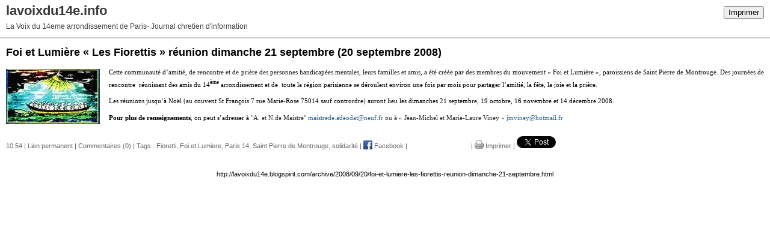

--- FILE ---
content_type: text/html; charset=UTF-8
request_url: http://lavoixdu14e.blogspirit.com/apps/print/1633641
body_size: 3283
content:
<!DOCTYPE html PUBLIC "-//W3C//DTD XHTML 1.0 Transitional//EN" "http://www.w3.org/TR/xhtml1/DTD/xhtml1-transitional.dtd">
<html xmlns="http://www.w3.org/1999/xhtml" xml:lang="fr" lang="fr">
<head>
<link rel="canonical" href="http://lavoixdu14e.blogspirit.com/apps/print/1633641" />
<link rel="icon" href="https://static.blogspirit.com/backend/graphics/favicon.ico" type="image/x-icon" />
<title>Foi et Lumière  « Les Fiorettis » réunion dimanche 21 septembre : lavoixdu14e.info</title>
<meta http-equiv="Content-Type" content="text/html; charset=utf-8" />
<meta name="robots" content="noindex,nofollow" />
<script src="//ajax.googleapis.com/ajax/libs/prototype/1.7.3.0/prototype.js"></script>
<link rel="stylesheet" href="https://static.blogspirit.com/backend/css/printall.css" type="text/css" />
<link rel="stylesheet" href="https://static.blogspirit.com/backend/css/print.css" type="text/css" media="print" />
<script type="text/javascript">  var _gaq = _gaq || [];  _gaq.push(['_setAccount', 'UA-23146889-1']);  _gaq.push(['_trackPageview']);  (function() {    var ga = document.createElement('script'); ga.type = 'text/javascript'; ga.async = true;    ga.src = ('https:' == document.location.protocol ? 'https://ssl' : 'http://www') + '.google-analytics.com/ga.js';    var s = document.getElementsByTagName('script')[0]; s.parentNode.insertBefore(ga, s);  })();</script>
</head>
<body>
<div id="banner">
<div class="noprint">
<button onclick="window.print()">Imprimer</button>
<button onclick="$('b1').hide();$('b2').show();$('commentslist').show();" id="b1">Afficher les commentaires</button>
<button onclick="$('b1').show(),$('b2').hide();$('commentslist').hide();" id="b2" style="display:none">Masquer les commentaires</button>
</div>
<h1>lavoixdu14e.info</h1>
<h2>La Voix du 14eme arrondissement de Paris- Journal chretien d'information</h2>
</div>
<div class="content">
<h3><span>Foi et Lumière  « Les Fiorettis » réunion dimanche 21 septembre</span> <span class="date">(20 septembre 2008)</span></h3>
<div class="post_source">
<!--[if gte mso 9]><xml> <w:WordDocument> <w:View>Normal</w:View> <w:Zoom>0</w:Zoom> <w:HyphenationZone>21</w:HyphenationZone> <w:PunctuationKerning/> <w:ValidateAgainstSchemas/> <w:SaveIfXMLInvalid>false</w:SaveIfXMLInvalid> <w:IgnoreMixedContent>false</w:IgnoreMixedContent> <w:AlwaysShowPlaceholderText>false</w:AlwaysShowPlaceholderText> <w:Compatibility> <w:BreakWrappedTables/> <w:SnapToGridInCell/> <w:WrapTextWithPunct/> <w:UseAsianBreakRules/> <w:DontGrowAutofit/> </w:Compatibility> <w:BrowserLevel>MicrosoftInternetExplorer4</w:BrowserLevel> </w:WordDocument> </xml><![endif]--><!--[if gte mso 9]><xml> <w:LatentStyles DefLockedState="false" LatentStyleCount="156"> </w:LatentStyles> </xml><![endif]--><!--[if gte mso 10]> <style> /* Style Definitions */ table.MsoNormalTable {mso-style-name:"Tableau Normal"; mso-tstyle-rowband-size:0; mso-tstyle-colband-size:0; mso-style-noshow:yes; mso-style-parent:""; mso-padding-alt:0cm 5.4pt 0cm 5.4pt; mso-para-margin:0cm; mso-para-margin-bottom:.0001pt; mso-pagination:widow-orphan; font-size:10.0pt; font-family:"Times New Roman"; mso-ansi-language:#0400; mso-fareast-language:#0400; mso-bidi-language:#0400;} </style> <![endif]--> <p class="MsoNormal" align="justify"><a href="http://lavoixdu14e.blogspirit.com/media/02/01/66fe07c38d101fe7eaf697f2aaa68ede.jpg" target="_blank"><img src="http://lavoixdu14e.blogspirit.com/media/02/01/66fe07c38d101fe7eaf697f2aaa68ede.jpg" id="media-250450" alt="66fe07c38d101fe7eaf697f2aaa68ede.jpg" style="border-width: 0pt; margin: 0.2em 1.4em 0.7em 0pt; float: left" name="media-250450" /></a><span style="font-size: 8pt; font-family: Verdana">Cette communauté d’amitié, de rencontre et de prière des personnes handicapées mentales, leurs familles et amis, a été créée par des membres du mouvement «&nbsp;Foi et Lumière&nbsp;», paroissiens de Saint Pierre de Montrouge. Des journées de rencontre <span>&nbsp;</span>réunissant des amis du 14<sup>ème</sup> arrondissement et de <span>&nbsp;</span>toute la région parisienne se déroulent environ une fois par mois pour partager l’amitié, la fête, la joie et la prière.</span></p> <div align="justify"></div> <p class="MsoNormal" align="justify"><span style="font-size: 8pt; font-family: Verdana">Les réunions jusqu’à Noël (au couvent St François 7 rue Marie-Rose 75014 sauf contrordre)&nbsp;auront lieu les dimanches 21 septembre, 19 octobre, 16 novembre et 14 décembre 2008.</span></p> <div align="justify"></div> <p class="MsoNormal" align="justify"><b><span style="font-size: 8pt; font-family: Verdana">Pour plus de renseignements</span></b><span style="font-size: 8pt; font-family: Verdana">, on peut s’adresser à</span> <span class="email1"><span style="font-size: 8pt; font-family: Verdana; color: #343434">"A. et N.de Maistre" <a href="mailto:maistrede.adeodat@neuf.fr">maistrede.adeodat@neuf.fr</a> ou à «&nbsp;Jean-Michel et Marie-Laure Viney&nbsp;» <a href="mailto:jmviney@hotmail.fr">jmviney@hotmail.fr</a></span></span><span class="email1"><span style="font-size: 7.5pt; font-family: Verdana; color: #343434"><span>&nbsp;</span></span></span></p>
</div>
<div style="clear:both;"></div>
<p class="posted">
10:54  | <a href="http://lavoixdu14e.blogspirit.com/archive/2008/09/20/foi-et-lumiere-les-fiorettis-reunion-dimanche-21-septembre.html" id="a">Lien permanent</a>  | <a href="http://lavoixdu14e.blogspirit.com/archive/2008/09/20/foi-et-lumiere-les-fiorettis-reunion-dimanche-21-septembre.html#comments" rel="nofollow">Commentaires (0)</a>  | Tags : <a href="http://lavoixdu14e.blogspirit.com/tag/Fioretti">Fioretti</a>,  <a href="http://lavoixdu14e.blogspirit.com/tag/Foi+et+Lumiere">Foi et Lumiere</a>,  <a href="http://lavoixdu14e.blogspirit.com/tag/Paris+14">Paris 14</a>,  <a href="http://lavoixdu14e.blogspirit.com/tag/Saint+Pierre+de+Montrouge">Saint Pierre de Montrouge</a>,  <a href="http://lavoixdu14e.blogspirit.com/tag/solidarit%C3%A9">solidarité</a> | <a href="http://www.facebook.com/share.php?u=http%3A%2F%2Flavoixdu14e.blogspirit.com%2Farchive%2F2008%2F09%2F20%2Ffoi-et-lumiere-les-fiorettis-reunion-dimanche-21-septembre.html&t=Foi+et+Lumi%C3%A8re++%C2%AB+Les+Fiorettis+%C2%BB+r%C3%A9union+dimanche+21+septembre" target="_blank" rel="nofollow"><img src="https://cdnjs.cloudflare.com/ajax/libs/webicons/2.0.0/webicons/webicon-facebook-s.png" style="height:15px;border:none;vertical-align:text-bottom;"/>&nbsp;Facebook</a> | <iframe src="http://www.facebook.com/plugins/like.php?href=http%3A%2F%2Flavoixdu14e.blogspirit.com%2Farchive%2F2008%2F09%2F20%2Ffoi-et-lumiere-les-fiorettis-reunion-dimanche-21-septembre.html&amp;layout=button_count&amp;show_faces=false&amp;width=100&amp;action=like&amp;colorscheme=light" scrolling="no" frameborder="0" allowTransparency="true" style="border:none;overflow:hidden;width:100px;height:22px;vertical-align:bottom"></iframe> | <a href="/apps/print/1633641" onclick="popupCenter(this.href,1000,600,'scrollbars=1');return false"><img src="https://static.blogspirit.com/backend/graphics/design/preview/print.png" alt="" style="height:15px;border:none;vertical-align:text-bottom;"/>&nbsp;Imprimer</a> | <iframe allowtransparency="true" frameborder="0" scrolling="no" src="//platform.twitter.com/widgets/tweet_button.html?url=http://lavoixdu14e.blogspirit.com/archive/2008/09/20/foi-et-lumiere-les-fiorettis-reunion-dimanche-21-septembre.html&text=Foi%20et%20Lumi%C3%A8re%20%20%C2%AB%20Les%20Fiorettis%20%C2%BB%20r%C3%A9union%20dimanche%2021%20septembre&lang=fr" style="width:130px; height:20px;"></iframe> 
</p>
</div>
<div id="commentslist" class="content" style="display:none">
<script type="text/javascript">
                $('b1').hide();
                </script>
<span id="comments"></span>
</div>
<div id="permalink">
http://lavoixdu14e.blogspirit.com/archive/2008/09/20/foi-et-lumiere-les-fiorettis-reunion-dimanche-21-septembre.html
</div>
<script type="text/javascript" src="https://static.blogspirit.com/backend/javascript/validation-min.js"></script><script type="text/javascript">
// <![CDATA[

function popupCenter(url,width,height,xtr) {
    var top=(screen.height-height)/2;
    var left=(screen.width-width)/2;
    window.open(url,"",xtr+",top="+top+",left="+left+",width="+width+",height="+height);
};

// ]]>
</script><script src="http://www.google-analytics.com/urchin.js" type="text/javascript"></script><script type="text/javascript">_uacct = "UA-351048-1";urchinTracker();</script></body>
</html>